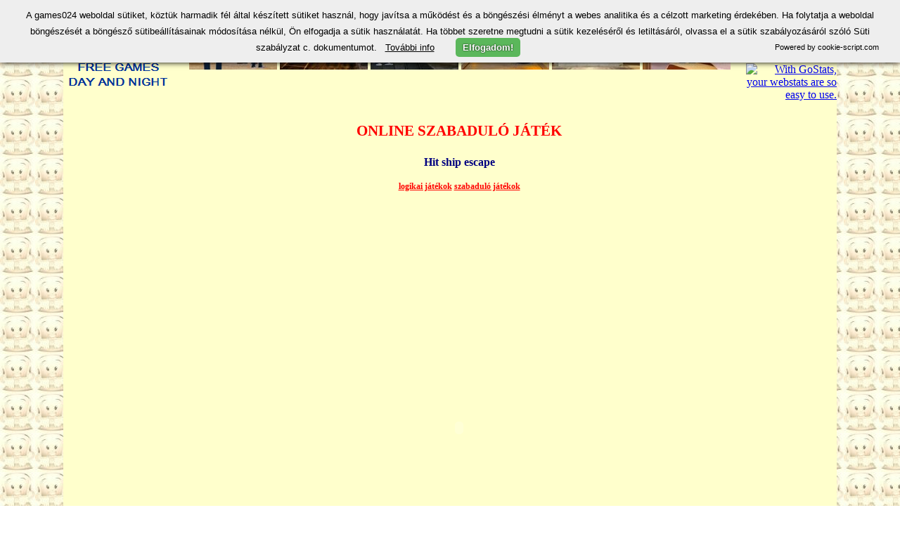

--- FILE ---
content_type: text/html
request_url: http://games024.com/szabadulo.jatekok/hit_ship_escape.htm
body_size: 3106
content:
<html>

<head>

<meta content='hu' http-equiv='language'/>
<title>Hit ship escape - ingyenes szabaduló játék online 0-24</title>
<meta content='Szabaduló játékok, Kijutós játékok, Szobából szabaduló játékok' name='description'/>
<meta content='Szabaduló játékok, Kijutós játékok, Szobából szabaduló játékok' name='keywords'/>
<meta content='Szabaduló játékok 0-24' name='author'/>
<meta content='info@games024.com' name='email'/>
<meta content='Global' name='Distribution'/>
<meta content='General' name='rating'/>
<meta content='Index,Follow' name='robots'/>
<meta content='text/html; charset=UTF-8' http-equiv='Content-Type'/>
<meta content='Games 0-24' name='author'/>
<meta http-equiv="Content-Language" content="hu">
<meta name=”description” content=”Ingyenes szabaduló játékok online 0-24”>
<meta http-equiv="Content-Type" content="text/html; charset=windows-1250">

</head>

<div id="fb-root"></div>
<script>(function(d, s, id) {
  var js, fjs = d.getElementsByTagName(s)[0];
  if (d.getElementById(id)) return;
  js = d.createElement(s); js.id = id;
  js.src = 'https://connect.facebook.net/hu_HU/sdk.js#xfbml=1&version=v2.11';
  fjs.parentNode.insertBefore(js, fjs);
}(document, 'script', 'facebook-jssdk'));</script>

<link rel="shortcut icon" href="/games024.ico" />  
<link rel="icon"          href="/games024.ico" />  

<body background="../_kepek/hatter1.jpg" style="background-attachment: fixed">

<div align="center">
	<table border="0" width="1100" cellspacing="0" cellpadding="0" bgcolor="#FFFFCC">
		<tr>
			<td width="165" align="center">
			<font face="Arial Unicode MS">
			<a href="http://games024.com/magyar.htm">
			<img border="0" src="http://games024.com/_kepek/games024_logo.PNG" alt="Games 0-24" width="154" height="90"></a></font><p>
			
			<div class="fb-like" data-href="https://www.facebook.com/games024/" data-layout="button_count" data-action="like" data-size="small" data-show-faces="true" data-share="true"></div>

</td>
			<td width="825">
			<p align="center">
			<font face="Arial Unicode MS">
			<iframe name="fejlec" marginwidth="1" marginheight="1" width="775" border="0" frameborder="0" src="http://games024.com/_sablon/fejlec_magyar.htm" scrolling="no" target="_top">
			Az Ön által használt böngésző nem ismeri a beágyazott kereteket, vagy jelenleg úgy van beállítva, hogy ne jelenítse meg azokat.
			</iframe>
			</font>
			<p align="center"><span lang="hu"><b>
			<font color="#FF0000" face="Arial Unicode MS" style="font-size: 16pt">
			<a href="http://games024.com/szabadulo.jatekok/" style="text-decoration: none">
			<font color="#FF0000">ONLINE SZABADULÓ JÁTÉK</font></a></font></b></span></td>
			<td width="165">
			<p align="center"><font size="1">.</font><p align="right">
			
			<font face="Arial Unicode MS">
			
			<!-- GoStats Simple HTML Based Code -->
<a target="_blank" title="With GoStats, your webstats are so easy to use." href="http://gostats.com"><img alt="With GoStats, your webstats are so easy to use." 
src="http://monster.gostats.com/bin/count/a_487615/t_7/i_3/z_0/show_hits/counter.png" 
style="border-width:0" /></a>
<!-- End GoStats Simple HTML Based Code -->
	
			
			</font>
	
			
			</td>
		</tr>
		<tr>
			<td width="165" height="800" align="center">
			
			<font face="Arial Unicode MS">
			
			<script async src="//pagead2.googlesyndication.com/pagead/js/adsbygoogle.js"></script>
<!-- games024_allo -->
<ins class="adsbygoogle"
     style="display:inline-block;width:120px;height:600px"
     data-ad-client="ca-pub-6512550915259852"
     data-ad-slot="2249548650"></ins>
<script>
(adsbygoogle = window.adsbygoogle || []).push({});
</script>
			
			</font>
			
			</td>
			<td align="center" valign="top" width="825">&nbsp;<table border="0" width="100%" cellspacing="0" cellpadding="5">
				<tr>
					<td width="900" align="center" valign="top">
			<address>
			<span style="font-style: normal; font-weight: 700">
			<font face="Arial Unicode MS" color="#000080">Hit ship </font>
			</span><span style="font-weight: 700; font-style:normal">
			<font face="Arial Unicode MS" color="#000080">escape</font></span></address>
			<address>
&nbsp;</address>
			<address>
		<b>
			<font face="Arial Unicode MS" style="font-size: 9pt; font-style:normal" color="#FF0000">
			<span lang="hu"><a href="../logikai.jatekok/index.htm">
			<font color="#FF0000">logikai játékok</font></a>
			<a href="http://games024.com/szabadulo.jatekok/">
			<font color="#FF0000">szabaduló játékok</font></a></span></font></b></address>
			<address>
		&nbsp;</address>
			<address>
		&nbsp;</address>
			<address>
			
			
<object classid="clsid:D27CDB6E-AE6D-11CF-96B8-444553540000" id="obj1" codebase="http://download.macromedia.com/pub/shockwave/cabs/flash/swflash.cab#version=6,0,40,0" border="0" width="800" height="600">
	<param name="movie" value="../__programok/hit_ship_escape.swf">
	<param name="quality" value="High">
	<embed src="../__programok/hit_ship_escape.swf" pluginspage="http://www.macromedia.com/go/getflashplayer" type="application/x-shockwave-flash" name="obj1" width="800" height="600" quality="High"></object>
			</address>
			<address>
			
			
&nbsp;</address>
			<address>&nbsp;</address>
			<address align="justify"><span style="font-style: normal"><font face="Arial Unicode MS" color="#FF0000">
			<b>LEÍRÁS</b>:</font><font face="Arial Unicode MS" color="#000080"><br>
				Mentsd meg a hajón raboskodó lányt a főnöktől!</font></span></address>
			<address align="justify">
				<font color="#000080" face="Arial Unicode MS">
			<span style="font-style: normal">Találd meg az elrejtett tárgyakat, 
				oldd meg a logikai feladatokat!</span></font></address>
			<address align="justify">&nbsp;</address>
			<address align="justify"><span style="font-style: normal"><b>
				<font face="Arial Unicode MS" color="#FF0000">IRÁNYÍTÁS</font></b><font face="Arial Unicode MS"><font color="#FF0000">:</font><font color="#000080"><br>
				A játékot egérrel kell játszani.</font></font></span></address>
					<address align="justify"><span style="font-style: normal">
						<font face="Arial Unicode MS"><br>
			&nbsp;</font></span></address>
					<address align="justify">&nbsp;</address>
					<address align="justify">&nbsp;</address>
					<address align="justify">&nbsp;</address>
					<address align="justify">&nbsp;</address>
					<address align="justify">&nbsp;</address>
					<address align="justify">&nbsp;</address>
					<address align="justify">&nbsp;</address>
					<address align="justify">&nbsp;</address>
					<address align="center"><span style="font-style: normal">
					<font face="Arial Unicode MS"><span lang="en">
					
					<script async src="//pagead2.googlesyndication.com/pagead/js/adsbygoogle.js"></script>
<!-- games024 adaptiv -->
<ins class="adsbygoogle"
     style="display:block"
     data-ad-client="ca-pub-6512550915259852"
     data-ad-slot="2389149456"
     data-ad-format="auto"></ins>
<script>
(adsbygoogle = window.adsbygoogle || []).push({});
</script>
					
					</span></font></span>
					</address>
					</td>
				</tr>
				</table>
			</td>
			<td align="center" width="165">
			
			<font face="Arial Unicode MS">
			
			<script async src="//pagead2.googlesyndication.com/pagead/js/adsbygoogle.js"></script>
<!-- games024_allo -->
<ins class="adsbygoogle"
     style="display:inline-block;width:120px;height:600px"
     data-ad-client="ca-pub-6512550915259852"
     data-ad-slot="2249548650"></ins>
<script>
(adsbygoogle = window.adsbygoogle || []).push({});
</script>
			
			</font>
			
			</td>
		</tr>
		<tr>
			<td width="165">&nbsp;</td>
			<td width="825">
			<p align="center">
			<font face="Arial Unicode MS">
			<iframe name="lablec" marginwidth="1" marginheight="1" width="775" border="0" frameborder="0" height="700" src="http://games024.com/_sablon/lablec_magyar.htm" scrolling="no" align="middle" target="_top">
			Az Ön által használt böngésző nem ismeri a beágyazott kereteket, vagy jelenleg úgy van beállítva, hogy ne jelenítse meg azokat.
			</iframe></font></td>
			<td>&nbsp;</td>
		</tr>
	</table>
		
		
</div>


<font face="Arial Unicode MS">


<!--Start Cookie Script-->
<script type="text/javascript" charset="UTF-8" src="http://cookie-script.com/s/dedb0a42890ac0afd0b66ccffa221eb3.js"></script>
<!--End Cookie Script-->

</font>

<address align="center"><span style="font-style: normal">
	<font face="Arial Unicode MS">
<!-- Start of StatCounter Code for Default Guide -->
<script type="text/javascript">
var sc_project=11183066; 
var sc_invisible=0; 
var sc_security="0ba7eb7a"; 
var scJsHost = (("https:" == document.location.protocol) ?
"https://secure." : "http://www.");
document.write("<sc"+"ript type='text/javascript' src='" +
scJsHost+
"statcounter.com/counter/counter.js'></"+"script>");
</script>
<noscript><div class="statcounter"><a title="látogató
számláló" href="http://www.statcounter.hu/"
target="_blank"><img class="statcounter"
src="//c.statcounter.com/11183066/0/0ba7eb7a/0/"
alt="látogató számláló"></a></div></noscript>
<!-- End of StatCounter Code for Default Guide -->



<script>
  (function(i,s,o,g,r,a,m){i['GoogleAnalyticsObject']=r;i[r]=i[r]||function(){
  (i[r].q=i[r].q||[]).push(arguments)},i[r].l=1*new Date();a=s.createElement(o),
  m=s.getElementsByTagName(o)[0];a.async=1;a.src=g;m.parentNode.insertBefore(a,m)
  })(window,document,'script','https://www.google-analytics.com/analytics.js','ga');

  ga('create', 'UA-93588151-1', 'auto');
  ga('send', 'pageview');

</script>


	</font>


</body>

</html>

--- FILE ---
content_type: text/html
request_url: http://games024.com/_sablon/fejlec_magyar.htm
body_size: 462
content:
<html>

<head>
<meta http-equiv="Content-Type" content="text/html; charset=utf-8">
<meta http-equiv="Content-Language" content="hu">
<title>fejlec</title>
<base target="_blank">
</head>

<body bgcolor="#FFFFCC">

<p align="center">
						<a href="http://games024.com/szabadulo.jatekok/kidnapper_factory_escape.htm">
						<img border="0" src="http://games024.com/escape.games/kidnapper_factory_escape/kidnapper_factory_escape.jpg" alt="Kidnapper factory escape - szabaduló játék" width="125" height="90"></a>
						<a href="http://games024.com/szabadulo.jatekok/mobster_house_escape.htm">
						<img border="0" src="http://games024.com/escape.games/mobster_house_escape/mobster_house_escape.jpg" alt="Mobster house escape - szabaduló játék" width="125" height="90"></a>
						<a href="http://games024.com/szabadulo.jatekok/gangster_garage_escape.htm">
						<img border="0" src="http://games024.com/escape.games/gangster_garage_escape/gangster_garage_escape.jpg" alt="Gangster garage escape - szabaduló játék" width="125" height="90"></a>
						<a href="http://games024.com/szabadulo.jatekok/shell_resort_escape.htm">
						<img border="0" src="http://games024.com/escape.games/shell_resort_escape/shell_resort_escape.jpg" alt="Shell resort escape - szabaduló játék" width="125" height="90"></a>
						<a href="http://games024.com/szabadulo.jatekok/moonlight_hotel_escape.htm">
						<img border="0" src="http://games024.com/escape.games/moonlight_hotel_escape/moonlight_hotel_escape.jpg" alt="Moonlight hotel escape - szabaduló játék" width="125" height="90"></a>
						<a href="http://games024.com/szabadulo.jatekok/hit_ship_escape.htm">
						<img border="0" src="http://games024.com/escape.games/hit_ship_escape/hit_ship_escape.jpg" alt="Hit ship escape - szabaduló játék" width="125" height="90"></a></p>

</body>

</html>


--- FILE ---
content_type: text/html
request_url: http://games024.com/_sablon/lablec_magyar.htm
body_size: 3115
content:
<html>

<head>
<meta http-equiv="Content-Language" content="hu">
<meta http-equiv="Content-Type" content="text/html; charset=utf-8">
<title>Games 0-24</title>
<base target="_top">
</head>

<body bgcolor="#FFFFCC">

<div align="left">
	<table border="0" width="771" cellspacing="0" cellpadding="0">
		<tr>
			<td align="justify" valign="top">
			<address align="justify"><b><span style="font-style: normal">
				<font face="Arial Unicode MS" style="font-size: 9pt" color="#FF0000">
				<span lang="hu">
				<a href="http://games024.com/2.szemelyes.jatekok/">
				<font color="#FF0000">2 személyes játékok</font></a>
				<a href="http://games024.com/3d.jatekok/">
				<font color="#FF0000">3D játékok</font></a>
				</span><a href="http://games024.com/adrenalin.jatekok/">
				<font color="#FF0000"><span lang="en-us">A</span><span lang="hu">drenalin játékok</span></font></a><span lang="hu"> </span>
				<a href="http://games024.com/akcio.jatekok/">
				<span lang="en-us">
				<font color="#FF0000">A</font></span><font color="#FF0000"><span lang="hu">kció játékok</span></font></a><span lang="hu">
				<a href="http://games024.com/agyus.jatekok/">
				<font color="#FF0000">Ágyús játékok</font></a>
				<a href="http://games024.com/allatos.jatekok/">
				<font color="#FF0000">Állatos játékok</font></a>
				<a href="http://games024.com/apolos.jatekok/">
				<font color="#FF0000">Ápolós játékok</font></a>
				<a href="http://games024.com/arkad.jatekok/">
				<font color="#FF0000">Árkád játékok</font></a>
				<a href="http://games024.com/aszteroida.jatekok/">
				<font color="#FF0000">Aszteroida játékok</font></a>
				<a href="http://games024.com/autos.jatekok/">
				<font color="#FF0000">Autós játékok</font></a>
				<a href="http://games024.com/babas.jatekok/">
				<font color="#FF0000">Babás játékok</font></a>
				<a href="http://games024.com/baseball.jatekok/">
				<font color="#FF0000">Baseball játékok</font></a>
				<a href="http://games024.com/betus.jatekok/">
				<font color="#FF0000">Betűs játékok</font></a>
				<a href="http://games024.com/bohocos.jatekok/">
				<font color="#FF0000">Bohócos játékok</font></a>
				<a href="http://games024.com/boltos.jatekok/">
				<font color="#FF0000">Boltos játékok</font></a>
				<a href="http://games024.com/bolygos.jatekok/">
				<font color="#FF0000">Bolygós játékok</font></a>
				<a href="http://games024.com/bombas.jatekok/">
				<font color="#FF0000">Bombás játékok</font></a>
				<a href="http://games024.com/boszorkanyos.jatekok/">
				<font color="#FF0000">Boszorkányos játékok</font></a>
				<a href="http://games024.com/bowling.jatekok/">
				<font color="#FF0000">Bowling játékok</font></a>
				<a href="http://games024.com/buborekos.jatekok/">
				<font color="#FF0000">Buborékos játékok</font></a>
				<a href="http://games024.com/capas.jatekok/">
				<font color="#FF0000">Cápás játékok</font></a>
				<a href="http://games024.com/celeb.jatekok/">
				<font color="#FF0000">Celeb játékok</font></a>
				<a href="http://games024.com/cegvezetos.jatekok/">
				<font color="#FF0000">Cégvezetős játékok</font></a>
				<a href="http://games024.com/celzos.jatekok/">
				<font color="#FF0000">Célzós játékok</font></a>
				<a href="http://games024.com/cicas.jatekok/">
				<font color="#FF0000">Cicás játékok</font></a>
				<a href="http://games024.com/cirkuszos.jatekok/">
				<font color="#FF0000">Cirkuszos játékok</font></a>
				<a href="http://games024.com/cowboy.jatekok/">
				<font color="#FF0000">Cowboy játékok</font></a>
				<a href="http://games024.com/cukorkas.jatekok/">
				<font color="#FF0000">Cukorkás játékok</font></a>
				<a href="http://games024.com/csirkes.jatekok/">
				<font color="#FF0000">Csirkés játékok</font></a>
				<a href="http://games024.com/csokolozos.jatekok/">
				<font color="#FF0000">Csókolózós játékok</font></a>
				<a href="http://games024.com/csontvazas.jatekok/">
				<font color="#FF0000">Csontvázas játékok</font></a>
				<a href="http://games024.com/csonakos.jatekok/">
				<font color="#FF0000">Csónakos játékok</font></a>
				<a href="http://games024.com/darts.jatekok/">
				<font color="#FF0000">Darts játékok</font></a>
				<a href="http://games024.com/dinoszauruszos.jatekok/">
				<font color="#FF0000">Dinoszauruszos játékok</font></a>
				<a href="http://games024.com/diszitos.jatekok/">
				<font color="#FF0000">Díszítős játékok</font></a>
				<a href="http://games024.com/dobalos.jatekok/">
				<font color="#FF0000">Dobálós játékok</font></a>
				<a href="http://games024.com/dragakoves.jatekok/">
				<font color="#FF0000">Drágaköves játékok</font></a>
				<a href="http://games024.com/dzsungel.jatekok/">
				<font color="#FF0000">Dzsungel játékok</font></a>
				<a href="http://games024.com/egeres.jatekok/">
				<font color="#FF0000">Egeres játékok</font></a>
				<a href="http://games024.com/egyensulyozos.jatekok/">
				<font color="#FF0000">Egyensúlyozós játékok</font></a>
				<a href="http://games024.com/elkerulo.jatekok/">
				<font color="#FF0000">Elkerülő játékok</font></a>
				<a href="http://games024.com/eroszakos.jatekok/">
				<font color="#FF0000">Erőszakos játékok</font></a>
				<a href="http://games024.com/extrem.sport.jatekok/">
				<font color="#FF0000">Extrém sport játékok</font></a>
				<a href="http://games024.com/epito.jatekok/">
				<font color="#FF0000">Építő játékok</font></a>
				<a href="http://games024.com/eteles.jatekok/">
				<font color="#FF0000">Ételes játékok</font></a>
				<a href="http://games024.com/ettermes.jatekok/">
				<font color="#FF0000">Éttermes játékok</font></a>
				<a href="http://games024.com/faltoro.jatekok/">
				<font color="#FF0000">Faltörő játékok</font></a>
				<a href="http://games024.com/fantazia.jatekok/">
				<font color="#FF0000">Fantázia játékok</font></a>
				<a href="http://games024.com/farmos.jatekok/">
				<font color="#FF0000">Farmos játékok</font></a>
				<a href="http://games024.com/fegyveres.jatekok/">
				<font color="#FF0000">Fegyveres játékok</font></a>&nbsp;<a href="http://games024.com/fejlodos.jatekok/"><font color="#FF0000">Fejlődős játékok</font></a>
				<a href="http://games024.com/fejtoro.jatekok/">
				<font color="#FF0000">Fejtörő játékok</font></a>
				<a href="http://games024.com/fius.jatekok/">
				<font color="#FF0000">Fiús játékok</font></a>
				<a href="http://games024.com/fizika.jatekok/">
				<font color="#FF0000">Fizika játékok</font></a>
				<a href="http://games024.com/focis.jatekok/">
				<font color="#FF0000">Focis játékok</font></a>
				<a href="http://games024.com/fozos.jatekok/">
				<font color="#FF0000">Főzős játékok</font></a>
				<a href="http://games024.com/futos.jatekok/">
				<font color="#FF0000">Futós játékok</font></a>&nbsp;<a href="http://games024.com/gengszter.jatekok/"><font color="#FF0000">Gengszter játékok</font></a>
				<a href="http://games024.com/golf.jatekok/">
				<font color="#FF0000">Golf játékok</font></a>
				<a href="http://games024.com/gyerek.jatekok/">
				<font color="#FF0000">Gyerek játékok</font></a>
				<a href="http://games024.com/gyilkolos.jatekok/">
				<font color="#FF0000">Gyilkolós játékok</font></a>
				<a href="http://games024.com/gyumolcsos.jatekok/">
				<font color="#FF0000">Gyümölcsös játékok</font></a>
				<a href="http://games024.com/gyujtogetos.jatekok/">
				<font color="#FF0000">Gyűjtögetős játékok</font></a>
				<a href="http://games024.com/hadsereg.jatekok/">
				<font color="#FF0000">Hadsereg játékok</font></a>
				<a href="http://games024.com/halas.jatekok/">
				<font color="#FF0000">Halas játékok</font></a>
				<a href="http://games024.com/halloween.jatekok/">
				<font color="#FF0000">Halloween játékok</font></a>
				<a href="http://games024.com/hangulatjeles.jatekok/">
				<font color="#FF0000">Hangulatjeles játékok</font></a>
				<a href="http://games024.com/havas.jatekok/">
				<font color="#FF0000">Havas játékok</font></a>
				<a href="http://games024.com/haborus.jatekok/">
				<font color="#FF0000">Háborús játékok</font></a>
				<a href="http://games024.com/hazas.jatekok/">
				<font color="#FF0000">Házas játékok</font></a> 
				<a href="http://games024.com/helikopteres.jatekok/">
				<font color="#FF0000">Helikopteres játékok</font></a> 
				<a href="http://games024.com/hercegnos.jatekok/">
				<font color="#FF0000">Hercegnős játékok</font></a> 
				<a href="http://games024.com/hokis.jatekok/">
				<font color="#FF0000">Hokis játékok</font></a> 
				<a href="http://games024.com/hold.jatekok/">
				<font color="#FF0000">Hold játékok</font></a> 
				<a href="http://games024.com/horgasz.jatekok/">
				<font color="#FF0000">Horgász játékok</font></a>
				<a href="http://games024.com/idozitos.jatekok/">
				<font color="#FF0000">Időzítős játékok</font></a>
				<a href="http://games024.com/iskolas.jatekok/">
				<font color="#FF0000">Iskolás játékok</font></a>
				<a href="http://games024.com/ijasz.jatekok/">
				<font color="#FF0000">Íjász játékok</font></a>
				<a href="http://games024.com/jeges.jatekok/">
				<font color="#FF0000">Jeges játékok</font></a>
				<a href="http://games024.com/kaland.jatekok/">
				<font color="#FF0000">Kaland játékok</font></a>
				<a href="http://games024.com/kalozos.jatekok/">
				<font color="#FF0000">Kalózos játékok</font></a>
				<a href="http://games024.com/karacsonyi.jatekok/">
				<font color="#FF0000">Karácsonyi játékok</font></a>
				<a href="http://games024.com/kardos.jatekok/">
				<font color="#FF0000">Kardos játékok</font></a>
				<a href="http://games024.com/kastelyos.jatekok/">
				<font color="#FF0000">Kastélyos játékok</font></a>
				<a href="http://games024.com/kaszino.jatekok/">
				<font color="#FF0000">Kaszinó játékok</font></a>
				<a href="http://games024.com/kartyajatekok/index.htm">
				<font color="#FF0000">Kártyajátékok</font></a>
				<a href="http://games024.com/keresos.jatekok/">
				<font color="#FF0000">Keresős játékok</font></a>
				<a href="http://games024.com/kifesto.jatekok/">
				<font color="#FF0000">Kifestő játékok</font></a>
				<a href="http://games024.com/kigyos.jatekok/">
				<font color="#FF0000">Kígyós játékok</font></a>
				<a href="http://games024.com/kirakos.jatekok/">
				<font color="#FF0000">Kirakós játékok</font></a>
				<a href="http://games024.com/kiszallitos.jatekok/">
				<font color="#FF0000">Kiszállítós játékok</font></a>
				<a href="http://games024.com/kozepkori.jatekok/">
				<font color="#FF0000">Középkori játékok</font></a>
				<a href="http://games024.com/kung.fu.jatekok/">
				<font color="#FF0000">Kung fu játékok</font></a>
				<a href="http://games024.com/kutyas.jatekok/">
				<font color="#FF0000">Kutyás játékok</font></a>
				<a href="http://games024.com/labdas.jatekok/">
				<font color="#FF0000">Labdás játékok</font></a>
				<a href="http://games024.com/lancreakcio.jatekok/">
				<font color="#FF0000">Láncreakció 
				játékok</font></a>
				<a href="http://games024.com/lanyos.jatekok/">
				<font color="#FF0000">Lányos játékok</font></a>
				<a href="../logikai.jatekok/index.htm">
				<font color="#FF0000">Logikai játékok</font></a>
				<a href="http://games024.com/lopakodos.jatekok/">
				<font color="#FF0000">Lopakodós játékok</font></a>
				<a href="http://games024.com/lovag.jatekok/">
				<font color="#FF0000">Lovag játékok</font></a>
				<a href="http://games024.com/lovas.jatekok/">
				<font color="#FF0000">Lovas játékok</font></a>
				<a href="http://games024.com/lovoldozos.jatekok/">
				<font color="#FF0000">Lövöldözős játékok</font></a>
				<a href="http://games024.com/lufis.jatekok/">
				<font color="#FF0000">Lufis játékok</font></a>
				<a href="http://games024.com/madaras.jatekok/">
				<font color="#FF0000">Madaras játékok</font></a>
				<a href="http://games024.com/mahjong.jatekok/">
				<font color="#FF0000">Mahjong játékok</font></a>
				<a href="http://games024.com/majmos.jatekok/">
				<font color="#FF0000">Majmos játékok</font></a>
				<a href="http://games024.com/matematika.jatekok/">
				<font color="#FF0000">Matematika játékok</font></a>
				<a href="http://games024.com/medves.jatekok/">
				<font color="#FF0000">Medvés játékok</font></a>
				<a href="http://games024.com/megmentos.jatekok/">
				<font color="#FF0000">Megmentős játékok</font></a>
				<a href="http://games024.com/memoria.jatekok/">
				<font color="#FF0000">Memória játékok</font></a>
				<a href="http://games024.com/mesterlovesz.jatekok/">
				<font color="#FF0000">Mesterlövész játékok</font></a>
				<a href="http://games024.com/motorbiciklis.jatekok/">
				<font color="#FF0000">Motorbiciklis játékok</font></a>
				<a href="http://games024.com/mutatvanyos.jatekok/">
				<font color="#FF0000">Mutatványos játékok</font></a>
				<a href="http://games024.com/nyulas.jatekok/">
				<font color="#FF0000">Nyulas játékok</font></a>
				<a href="http://games024.com/oktato.jatekok/">
				<font color="#FF0000">Oktató játékok</font></a>
				<a href="http://games024.com/orvosos.jatekok/">
				<font color="#FF0000">Orvosos játékok</font></a>
				<a href="http://games024.com/oltoztetos.jatekok/">
				<font color="#FF0000">Öltöztetős játékok</font></a>
				<a href="http://games024.com/osszekotos.jatekok/">
				<font color="#FF0000">Összekötős játékok</font></a>
				<a href="http://games024.com/pandas.jatekok/">
				<font color="#FF0000">Pandás játékok</font></a>
				<a href="http://games024.com/parkolos.jatekok/">
				<font color="#FF0000">Parkolós játékok</font></a>
				<a href="http://games024.com/parodia.jatekok/">
				<font color="#FF0000">Paródia játékok</font></a>
				<a href="http://games024.com/pasziansz.jatekok/">
				<font color="#FF0000">Pasziánsz játékok</font></a>
				<a href="http://games024.com/palcikaemberes.jatekok/">
				<font color="#FF0000">Pálcikaemberes játékok</font></a>
				<a href="http://games024.com/parkereso.jatekok/">
				<font color="#FF0000">Párkereső játékok</font></a>
				<a href="http://games024.com/pingvines.jatekok/">
				<font color="#FF0000">Pingvines játékok</font></a>
				<a href="http://games024.com/penzes.jatekok/">
				<font color="#FF0000">Pénzes játékok</font></a>
				<a href="http://games024.com/platform.jatekok/">
				<font color="#FF0000">Platform játékok</font></a>
				<a href="http://games024.com/pontossag.jatekok/">
				<font color="#FF0000">Pontosság játékok</font></a>
				<a href="http://games024.com/poker.jatekok/">
				<font color="#FF0000">Póker játékok</font></a>
				<a href="http://games024.com/puzzle.jatekok/">
				<font color="#FF0000">Puzzle játékok</font></a>
				<a href="http://games024.com/rajzfilm.jatekok/">
				<font color="#FF0000">Rajzfilm játékok</font></a>
				<a href="http://games024.com/raketas.jatekok/">
				<font color="#FF0000">Rakétás játékok</font></a>
				<a href="http://games024.com/repulos.jatekok/">
				<font color="#FF0000">Repülős játékok</font></a>
				<a href="http://games024.com/repulogepes.jatekok/">
				<font color="#FF0000">Repülőgépes játékok</font></a>
				<a href="http://games024.com/retro.jatekok/">
				<font color="#FF0000">Retro játékok</font></a>
				<a href="http://games024.com/robotos.jatekok/">
				<font color="#FF0000">Robotos játékok</font></a>
				<a href="http://games024.com/romantikus.jatekok/">
				<font color="#FF0000">Romantikus játékok</font></a>
				<a href="http://games024.com/sarkanyos.jatekok/">
				<font color="#FF0000">Sárkányos játékok</font></a>
				<a href="http://games024.com/sorozat.jatekok/">
				<font color="#FF0000">Sorozat játékok</font></a>
				<a href="http://games024.com/sport.jatekok/">
				<font color="#FF0000">Sport játékok</font></a>
				<a href="http://games024.com/strategiai.jatekok/">
				<font color="#FF0000">Stratégiai játékok</font></a>
				<a href="http://games024.com/szabadulo.jatekok/">
				<font color="#FF0000">Szabaduló játékok</font></a>
				<a href="http://games024.com/szamos.jatekok/">
				<font color="#FF0000">Számos játékok</font></a>
				<a href="http://games024.com/szellemes.jatekok/">
				<font color="#FF0000">Szellemes játékok</font></a>
				<a href="http://games024.com/szerelmes.jatekok/">
				<font color="#FF0000">Szerelmes játékok</font></a>
				<a href="http://games024.com/szerepjatekok/">
				<font color="#FF0000">Szerepjátékok</font></a>
				<a href="http://games024.com/sziget.jatekok/">
				<font color="#FF0000">Sziget játékok</font></a>
				<a href="http://games024.com/szokereso.jatekok/">
				<font color="#FF0000">Szókereső játékok</font></a>
				<a href="http://games024.com/szorakoztato.jatekok/">
				<font color="#FF0000">Szórakoztató játékok</font></a>
				<a href="http://games024.com/szornyes.jatekok/">
				<font color="#FF0000">Szörnyes játékok</font></a>
				<a href="http://games024.com/szuperhos.jatekok/index.htm">
				<font color="#FF0000">Szuperhős játékok</font></a>
				<a href="http://games024.com/tankos.jatekok/">
				<font color="#FF0000">Tankos játékok</font></a>
				<a href="http://games024.com/tabla.jatekok/">
				<font color="#FF0000">Tábla játékok</font></a>
				<a target="_top" href="http://games024.com/targykereso.jatekok/">
				<font color="#FF0000">Tárgykereső játékok</font></a>
				<a href="http://games024.com/teherautós.jatekok/">
				<font color="#FF0000">Teherautós játékok</font></a>
				<a href="http://games024.com/terrorista.jatekok/">
				<font color="#FF0000">Terrorista játékok</font></a>
				<a href="http://games024.com/tetrisz.jatekok/">
				<font color="#FF0000">Tetrisz játékok</font></a>
				<a href="http://games024.com/teglas.jatekok/">
				<font color="#FF0000">Téglás játékok</font></a>
				<a href="http://games024.com/tornyos.jatekok/">
				<font color="#FF0000">Tornyos játékok</font></a>
				<a href="http://games024.com/tortas.jatekok/">
				<font color="#FF0000">Tortás játékok</font></a>
				<a href="http://games024.com/torpes.jatekok/">
				<font color="#FF0000">Törpés játékok</font></a>
				<a href="http://games024.com/tunderes.jatekok/">
				<font color="#FF0000">Tündéres játékok</font></a>
				<a href="http://games024.com/tuzes.jatekok/">
				<font color="#FF0000">Tüzes játékok</font></a>
				<a href="http://games024.com/ufos.jatekok/">
				<font color="#FF0000">Ufós játékok</font></a>
				<a href="http://games024.com/ugralos.jatekok/">
				<font color="#FF0000">Ugrálós játékok</font></a>
				<a href="http://games024.com/utcai.jatekok/">
				<font color="#FF0000">Utcai játékok</font></a>
				<a href="http://games024.com/utcai.harcos.jatekok/">
				<font color="#FF0000">Utcai harcos játékok</font></a>
				<a href="http://games024.com/utveszto.jatekok/">
				<font color="#FF0000">Útvesztős játékok</font></a>
				<font color="#FF0000">
				<a href="http://games024.com/ugyintezos.jatekok/">
				<font color="#FF0000">Ügyintézős játékok</font></a></font>
				<a href="http://games024.com/utogetos.jatekok/">
				<font color="#FF0000">Ütögetős játékok</font></a>
				<a href="http://games024.com/uzleti.jatekok/">
				<font color="#FF0000">Üzleti játékok</font></a>
				<a href="http://games024.com/ur.jatekok/"><font color="#FF0000">
				Űr játékok</font></a>
				<a href="http://games024.com/urhajos.jatekok/">
				<font color="#FF0000">Űrhajós játékok</font></a>
				<a href="http://games024.com/urmegszallos.jatekok/">
				<font color="#FF0000">Űrmegszállós játékok</font></a>
				<a href="http://games024.com/varazslatos.jatekok/">
				<font color="#FF0000">Varázslatos játékok</font></a>
				<a href="http://games024.com/varazslos.jatekok/">
				<font color="#FF0000">Varázslós játékok</font></a>
				<a href="http://games024.com/verekedos.jatekok/">
				<font color="#FF0000">Verekedős játékok</font></a>
				<a href="http://games024.com/verseny.jatekok/">
				<font color="#FF0000">Verseny játékok</font></a>
				<a href="http://games024.com/vezetos.jatekok/">
				<font color="#FF0000">Vezetős játékok</font></a>
				<a href="http://games024.com/vedekezo.jatekok/">
				<font color="#FF0000">Védekező játékok</font></a>
				<a href="http://games024.com/vedobastya.jatekok/">
				<font color="#FF0000">Védőbástya játékok</font></a>&nbsp;<a href="http://games024.com/veres.jatekok/"><font color="#FF0000">Véres játékok</font></a>
				<a href="http://games024.com/vicces.jatekok/">
				<font color="#FF0000">Vicces játékok</font></a>
				<a href="http://games024.com/viragos.jatekok/">
				<font color="#FF0000">Virágos játékok</font></a>
				<a href="http://games024.com/visszapattanos.jatekok/">
				<font color="#FF0000">Visszapattanós játékok</font></a>
				<a href="http://games024.com/vizes.jatekok/">
				<font color="#FF0000">Vizes játékok</font></a>
				<a href="http://games024.com/vonatos.jatekok/">
				<font color="#FF0000">Vonatos játékok</font></a>
				<a href="http://games024.com/zene.jatekok/">
				<font color="#FF0000">Zene játékok</font></a>
				<a href="http://games024.com/zombis.jatekok/">
				<font color="#FF0000">Zombis játékok</font></a></span></font></span></b></address>
			<address align="justify">&nbsp;</address>
			<address align="justify">&nbsp;</address>
			<p>&nbsp;</p>
			</td>
		</tr>
		<tr>
			<td align="center">
			<address align="center">
				<span style="font-style: normal" lang="en">
				<font face="Arial Unicode MS" style="font-size: 9pt" color="#003399">
				webmaster@games024.com</font></span></address>

		<address align="center">
<font color="#003399">
<span style="font-family: Arial Unicode MS; font-size: 9pt; font-style: normal; font-variant: normal; font-weight: normal; letter-spacing: normal; line-height: 17px; orphans: auto; text-align: center; text-indent: 0px; text-transform: none; white-space: normal; widows: auto; word-spacing: 0px; -webkit-text-stroke-width: 0px; display: inline !important; float: none">
All games are copyrighted or trademarked by their respective owners or authors</span></font></address>
		<address align="center">
<font color="#003399">
<span style="font-family: Arial Unicode MS; font-style: normal; font-size: 9pt; letter-spacing: normal">
2016<span lang="en-us">-2019.</span></span></font></address></td>
		</tr>
		<tr>
			<td align="center">
			

<a href="http://info.flagcounter.com/My7L"><img src="//s11.flagcounter.com/mini/My7L/bg_FFFFCC/txt_000080/border_CCCCCC/flags_0/" alt="Free counters!" border="0"></a>

</td>
		</tr>
	</table>
</div>

</body>

</html>


--- FILE ---
content_type: text/html; charset=utf-8
request_url: https://www.google.com/recaptcha/api2/aframe
body_size: 256
content:
<!DOCTYPE HTML><html><head><meta http-equiv="content-type" content="text/html; charset=UTF-8"></head><body><script nonce="IVRi8hPN1t-5aol809KPiQ">/** Anti-fraud and anti-abuse applications only. See google.com/recaptcha */ try{var clients={'sodar':'https://pagead2.googlesyndication.com/pagead/sodar?'};window.addEventListener("message",function(a){try{if(a.source===window.parent){var b=JSON.parse(a.data);var c=clients[b['id']];if(c){var d=document.createElement('img');d.src=c+b['params']+'&rc='+(localStorage.getItem("rc::a")?sessionStorage.getItem("rc::b"):"");window.document.body.appendChild(d);sessionStorage.setItem("rc::e",parseInt(sessionStorage.getItem("rc::e")||0)+1);localStorage.setItem("rc::h",'1768971850787');}}}catch(b){}});window.parent.postMessage("_grecaptcha_ready", "*");}catch(b){}</script></body></html>

--- FILE ---
content_type: text/plain
request_url: https://www.google-analytics.com/j/collect?v=1&_v=j102&a=451537340&t=pageview&_s=1&dl=http%3A%2F%2Fgames024.com%2Fszabadulo.jatekok%2Fhit_ship_escape.htm&ul=en-us%40posix&dt=Hit%20ship%20escape%20-%20ingyenes%20szabadul%C3%B3%20j%C3%A1t%C3%A9k%20online%200-24&sr=1280x720&vp=1280x720&_u=IEBAAEABAAAAACAAI~&jid=711973706&gjid=150739057&cid=1375169862.1768971850&tid=UA-93588151-1&_gid=358301043.1768971850&_r=1&_slc=1&z=2066253644
body_size: -449
content:
2,cG-VLYNMZP1QY